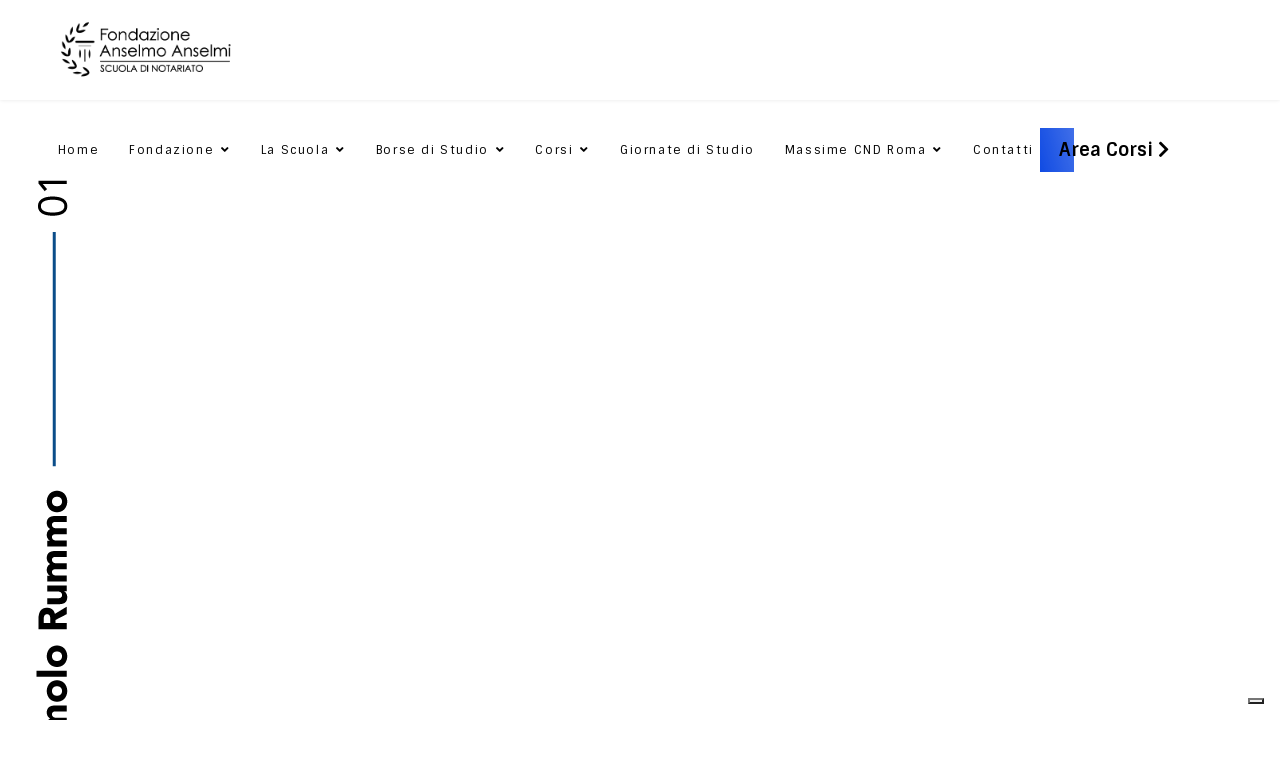

--- FILE ---
content_type: text/html; charset=utf-8
request_url: https://fondazioneanselmoanselmi.it/notaio-romolo-rummo
body_size: 9587
content:

<!doctype html>
<html lang="it-it" dir="ltr">
	<head>
      
      
		
		<meta name="viewport" content="width=device-width, initial-scale=1, shrink-to-fit=no">
		<meta charset="utf-8">
	<meta name="generator" content="HELIX_ULTIMATE_GENERATOR_TEXT">
	<title>Notaio Romolo Rummo</title>
	<link href="/images/ImmSito/favicon.png" rel="shortcut icon" type="image/vnd.microsoft.icon">
	<link href="https://fondazioneanselmoanselmi.it/notaio-romolo-rummo" rel="canonical">
<link href="/media/vendor/joomla-custom-elements/css/joomla-alert.min.css?0.2.0" rel="stylesheet" />
	<link href="/components/com_sppagebuilder/assets/css/font-awesome-5.min.css" rel="stylesheet" />
	<link href="/components/com_sppagebuilder/assets/css/font-awesome-v4-shims.css" rel="stylesheet" />
	<link href="/components/com_sppagebuilder/assets/css/animate.min.css" rel="stylesheet" />
	<link href="/components/com_sppagebuilder/assets/css/sppagebuilder.css" rel="stylesheet" />
	<link href="/components/com_sppagebuilder/assets/css/magnific-popup.css" rel="stylesheet" />
	<link href="//fonts.googleapis.com/css?family=Sintony:100,100i,200,200i,300,300i,400,400i,500,500i,600,600i,700,700i,800,800i,900,900i&amp;subset=latin&amp;display=swap" rel="stylesheet" media="none" onload="media=&quot;all&quot;" />
	<link href="//fonts.googleapis.com/css?family=Mulish:100,100i,200,200i,300,300i,400,400i,500,500i,600,600i,700,700i,800,800i,900,900i&amp;subset=latin&amp;display=swap" rel="stylesheet" media="none" onload="media=&quot;all&quot;" />
	<link href="/templates/pitech/css/bootstrap.min.css" rel="stylesheet" />
	<link href="/plugins/system/helixultimate/assets/css/system-j4.min.css" rel="stylesheet" />
	<link href="/media/system/css/joomla-fontawesome.min.css?3b761c61c477d9f6daba1372cf4e36f3" rel="stylesheet" />
	<link href="/templates/pitech/css/template.css" rel="stylesheet" />
	<link href="/templates/pitech/css/presets/default.css" rel="stylesheet" />
	<link href="//fonts.googleapis.com/css?family=Sintony:100,100italic,200,200italic,300,300italic,400,400italic,500,500italic,600,600italic,700,700italic,800,800italic,900,900italic&amp;display=swap" rel="stylesheet" />
	<style>.sp-page-builder .page-content #section-id-1639133607543{padding:50px 0px 50px 0px;margin:0px 0px 0px 0px;box-shadow:0 0 0 0 #ffffff;}#column-id-1639133607542{box-shadow:0 0 0 0 #fff;}.sp-page-builder .page-content #section-id-1639133607544{padding:50px 0px 50px 0px;margin:0px 0px 0px 0px;box-shadow:0 0 0 0 #ffffff;}#column-id-1639133607571{box-shadow:0 0 0 0 #fff;}#sppb-addon-wrapper-1639133607572 {margin:0px 0px 30px 0px;}#sppb-addon-1639133607572 {box-shadow:0 0 0 0 #ffffff;}#column-id-1639133607573{box-shadow:0 0 0 0 #fff;}#sppb-addon-wrapper-1639133607574 {margin:0px 0px 30px 0px;}#sppb-addon-1639133607574 {box-shadow:0 0 0 0 #ffffff;}#sppb-addon-1639133607574 h2.sppb-addon-title {margin:0px 0px 30px 0px; text-transform:none; padding:0px 0px 0px 0px; }#sppb-addon-wrapper-1671024804755 {margin:0px 0px 30px 0px;}#sppb-addon-1671024804755 {box-shadow:0 0 0 0 #ffffff;}#sppb-addon-wrapper-1639133607579 {margin:0px 0px 30px 0px;}#sppb-addon-1639133607579 {box-shadow:0 0 0 0 #ffffff;}#sppb-addon-1639133607579 h2.sppb-addon-title {margin:0px 0px 30px 0px; text-transform:none; padding:0px 0px 0px 0px; }#column-id-1639133607575{box-shadow:0 0 0 0 #fff;}#sppb-addon-wrapper-1639133607576 {margin:0px 0px 30px 0px;}#sppb-addon-1639133607576 {box-shadow:0 0 0 0 #ffffff;}#column-id-1639133607577{box-shadow:0 0 0 0 #fff;}#column-id-1639133607578{box-shadow:0 0 0 0 #fff;}</style>
	<style>#sp-header {
    background: rgba(255, 255, 255); !important
}

:target {
  scroll-margin-top: 25vh;
}


.sp-megamenu-parent>li>a, .sp-megamenu-parent>li>span {
    font-size: 13px; !important
}

.sp-megamenu-parent .sp-dropdown li.sp-menu-item>a, .sp-megamenu-parent .sp-dropdown li.sp-menu-item span:not(.sp-menu-badge) {
    font-size: 13px; !important
}

.burger-icon>span {
    background-color: #000; !important
}

.view-search #sp-header {
    background-color: #fff; !important
}

.view-article #sp-header {
    background-color: #fff; !important
}


.view-article #sp-main-body {
    padding-top: 100px;
}

#sp-footer, #sp-bottom {
    background: #122036;
}

.sppb-carousel-inner>.sppb-item>a>img, .sppb-carousel-inner>.sppb-item>img, .sppb-img-responsive {
    padding-bottom: 20px;
}</style>
	<style>body{font-family: 'Sintony', sans-serif;font-size: 16px;text-decoration: none;}
</style>
	<style>h1{font-family: 'Mulish', sans-serif;font-size: 100px;color: #000000;text-decoration: none;}
@media (min-width:768px) and (max-width:991px){h1{font-size: 68px;}
}
@media (max-width:767px){h1{font-size: 35px;}
}
</style>
	<style>h2{font-family: 'Mulish', sans-serif;font-size: 70px;text-decoration: none;}
@media (min-width:768px) and (max-width:991px){h2{font-size: 48px;}
}
@media (max-width:767px){h2{font-size: 28px;}
}
</style>
	<style>h3{font-family: 'Mulish', sans-serif;font-size: 25px;text-decoration: none;}
@media (min-width:768px) and (max-width:991px){h3{font-size: 34px;}
}
@media (max-width:767px){h3{font-size: 24px;}
}
</style>
	<style>h4{font-family: 'Mulish', sans-serif;font-size: 30px;color: #000000;text-decoration: none;}
@media (min-width:768px) and (max-width:991px){h4{font-size: 24px;}
}
@media (max-width:767px){h4{font-size: 20px;}
}
</style>
	<style>h5{font-family: 'Mulish', sans-serif;font-size: 25px;color: #000000;text-decoration: none;}
@media (min-width:768px) and (max-width:991px){h5{font-size: 20px;}
}
@media (max-width:767px){h5{font-size: 18px;}
}
</style>
	<style>h6{font-family: 'Mulish', sans-serif;font-size: 20px;color: #000000;text-decoration: none;}
@media (min-width:768px) and (max-width:991px){h6{font-size: 18px;}
}
@media (max-width:767px){h6{font-size: 16px;}
}
</style>
	<style>.sp-megamenu-parent > li > a, .sp-megamenu-parent > li > span, .sp-megamenu-parent .sp-dropdown li.sp-menu-item > a{font-family: 'Sintony', sans-serif;font-size: 12px;color: #000000;text-decoration: none;}
</style>
	<style>.logo-image {height:60px;}.logo-image-phone {height:60px;}</style>
<script src="/media/vendor/jquery/js/jquery.min.js?3.6.0"></script>
	<script src="/media/legacy/js/jquery-noconflict.min.js?04499b98c0305b16b373dff09fe79d1290976288"></script>
	<script type="application/json" class="joomla-script-options new">{"csrf.token":"9f94647e9087fe6419b54ecf45dbf5e9","data":{"breakpoints":{"tablet":991,"mobile":480},"header":{"stickyOffset":"7"}},"joomla.jtext":{"ERROR":"Errore","MESSAGE":"Messaggio","NOTICE":"Avviso","WARNING":"Attenzione","JCLOSE":"Chiudi","JOK":"OK","JOPEN":"Apri"},"system.paths":{"root":"","rootFull":"https:\/\/fondazioneanselmoanselmi.it\/","base":"","baseFull":"https:\/\/fondazioneanselmoanselmi.it\/"}}</script>
	<script src="/media/system/js/core.min.js?17121a112ecec3d656efe5c5f493429c9acf2179"></script>
	<script src="/media/vendor/bootstrap/js/bootstrap-es5.min.js?5.1.3" nomodule defer></script>
	<script src="/media/system/js/showon-es5.min.js?079f76de32c3079737c332fb4dee32ddda8d493f" defer nomodule></script>
	<script src="/media/system/js/messages-es5.min.js?3cfa02e233a3320687fe9b7d1134d90c6d88e40a" nomodule defer></script>
	<script src="/media/vendor/bootstrap/js/popover.min.js?5.1.3" type="module"></script>
	<script src="/media/system/js/showon.min.js?faea9ca18e3e92a6243f66d83d5ff12f01b925bc" type="module"></script>
	<script src="/media/vendor/bootstrap/js/toast.min.js?5.1.3" type="module"></script>
	<script src="/media/vendor/bootstrap/js/tab.min.js?5.1.3" type="module"></script>
	<script src="/media/vendor/bootstrap/js/scrollspy.min.js?5.1.3" type="module"></script>
	<script src="/media/vendor/bootstrap/js/dropdown.min.js?5.1.3" type="module"></script>
	<script src="/media/vendor/bootstrap/js/offcanvas.min.js?5.1.3" type="module"></script>
	<script src="/media/vendor/bootstrap/js/modal.min.js?5.1.3" type="module"></script>
	<script src="/media/vendor/bootstrap/js/collapse.min.js?5.1.3" type="module"></script>
	<script src="/media/vendor/bootstrap/js/carousel.min.js?5.1.3" type="module"></script>
	<script src="/media/vendor/bootstrap/js/button.min.js?5.1.3" type="module"></script>
	<script src="/media/vendor/bootstrap/js/alert.min.js?5.1.3" type="module"></script>
	<script src="/media/system/js/messages.min.js?7425e8d1cb9e4f061d5e30271d6d99b085344117" type="module"></script>
	<script src="/components/com_sppagebuilder/assets/js/jquery.parallax.js?4049a7f8a0753d253931e43d3f0d73f4"></script>
	<script src="/components/com_sppagebuilder/assets/js/sppagebuilder.js?4049a7f8a0753d253931e43d3f0d73f4" defer></script>
	<script src="/components/com_sppagebuilder/assets/js/jquery.magnific-popup.min.js"></script>
	<script src="/templates/pitech/js/main.js"></script>
	<script>;(function ($) {
	$.ajaxSetup({
		headers: {
			'X-CSRF-Token': Joomla.getOptions('csrf.token')
		}
	});
})(jQuery);</script>
	<script>template="pitech";</script>
	<meta property="og:title" content="Notaio Romolo Rummo" />
	<meta property="og:type" content="website" />
	<meta property="og:url" content="https://fondazioneanselmoanselmi.it/notaio-romolo-rummo" />
	<meta property="fb:app_id" content="487658469781637" />
	<meta property="og:site_name" content="Fondazione Anselmo Anselmi" />
	<meta name="twitter:card" content="summary" />
	<meta name="twitter:site" content="Fondazione Anselmo Anselmi" />
<meta name="apple-itunes-app" content="app-id=1614450977">
<link rel="manifest" href="https://www.fondazioneanselmoanselmi.it/manifest.json">

<!-- Global site tag (gtag.js) - Google Analytics -->
<script async src="https://www.googletagmanager.com/gtag/js?id=G-KR2F1H6EV8"></script>
<script>
  window.dataLayer = window.dataLayer || [];
  function gtag(){dataLayer.push(arguments);}
  gtag('js', new Date());

  gtag('config', 'G-KR2F1H6EV8');
</script>

<script src="https://apps.elfsight.com/p/platform.js" defer></script>
<div class="elfsight-app-3c6c0c7f-3058-4c5f-be72-4d5f6fe336be"></div>
	</head>
	<body class="site helix-ultimate hu com_sppagebuilder com-sppagebuilder view-page layout-default task-none itemid-385 it-it ltr sticky-header layout-fluid offcanvas-init offcanvs-position-left">

					<!-- Global site tag (gtag.js) - Google Analytics -->
<script async src="https://www.googletagmanager.com/gtag/js?id=G-KR2F1H6EV8"></script>
<script>
  window.dataLayer = window.dataLayer || [];
  function gtag(){dataLayer.push(arguments);}
  gtag('js', new Date());

  gtag('config', 'G-KR2F1H6EV8');
</script>

<script type="text/javascript">
var _iub = _iub || [];
_iub.csConfiguration = {"invalidateConsentWithoutLog":true,"consentOnContinuedBrowsing":false,"whitelabel":false,"lang":"it","floatingPreferencesButtonDisplay":"bottom-right","siteId":2473965,"perPurposeConsent":true,"enableTcf":true,"googleAdditionalConsentMode":true,"cookiePolicyId":17016079,"cookiePolicyUrl":"https://fondazioneanselmoanselmi.it/cookie-policy", "banner":{ "acceptButtonDisplay":true,"customizeButtonDisplay":true,"explicitWithdrawal":true,"position":"float-top-center","acceptButtonColor":"#0073CE","acceptButtonCaptionColor":"white","customizeButtonColor":"#DADADA","customizeButtonCaptionColor":"#4D4D4D","rejectButtonColor":"#0073CE","rejectButtonCaptionColor":"white","textColor":"black","backgroundColor":"white","rejectButtonDisplay":true,"closeButtonDisplay":false,"listPurposes":true }};
</script>
<script type="text/javascript" src="//cdn.iubenda.com/cs/tcf/stub-v2.js"></script>
<script type="text/javascript" src="//cdn.iubenda.com/cs/iubenda_cs.js" charset="UTF-8" async></script>
		
		
		<div class="body-wrapper">
			<div class="body-innerwrapper">
				
	<div class="sticky-header-placeholder"></div>
<header id="sp-header" class="full-header full-header-center">
	<div class="container-fluid">
		<div class="container-inner">
			<div class="row align-items-center">
				<!-- Logo -->
				<div id="sp-logo" class="col-auto">
					<div class="sp-column">
													
							<a id="offcanvas-toggler" aria-label="Menu" class="offcanvas-toggler-left d-flex d-lg-none" href="#" aria-hidden="true" title="Menu"><div class="burger-icon"><span></span><span></span><span></span></div></a><div class="logo"><a href="/">
				<img class='logo-image '
					srcset='https://fondazioneanselmoanselmi.it/images/logo-fondazione.png 1x, '
					src='https://fondazioneanselmoanselmi.it/images/logo-fondazione.png'
					alt='Fondazione Anselmo Anselmi'
				/>
				</a></div>											</div>
				</div>

				<!-- Menu -->
				<div id="sp-menu" class="menu-with-social menu-center col-auto flex-auto">
					<div class="sp-column d-flex justify-content-between align-items-center">
						<div class="menu-with-offcanvas d-flex justify-content-between align-items-center flex-auto">
							<nav class="sp-megamenu-wrapper d-flex" role="HELIX_ULTIMATE_AIRA_NAVIGATION"><ul class="sp-megamenu-parent menu-animation-fade-up d-none d-lg-block"><li class="sp-menu-item"><a   href="/"  >Home</a></li><li class="sp-menu-item sp-has-child"><span  class=" sp-menu-heading"  >Fondazione</span><div class="sp-dropdown sp-dropdown-main sp-menu-right" style="width: 240px;"><div class="sp-dropdown-inner"><ul class="sp-dropdown-items"><li class="sp-menu-item"><a   href="/fondazione/lo-statuto"  >Lo statuto</a></li><li class="sp-menu-item"><a   href="/fondazione/lorganigramma"  >L'organigramma</a></li><li class="sp-menu-item"><a  rel="noopener noreferrer" href="https://consiglioroma.it/" target="_blank"  >Soggetto promotore e fondatore</a></li></ul></div></div></li><li class="sp-menu-item sp-has-child"><a   href="/scuola"  >La Scuola</a><div class="sp-dropdown sp-dropdown-main sp-menu-right" style="width: 240px;"><div class="sp-dropdown-inner"><ul class="sp-dropdown-items"><li class="sp-menu-item"><a   href="/scuola/lordinamento-didattico"  >L'ordinamento didattico</a></li><li class="sp-menu-item"><a   href="/scuola/docenti-lxxvi-corso-ordinario"  >Docenti della scuola</a></li><li class="sp-menu-item"><a   href="/scuola/docenti-corso-pratico-avanzato"  >Docenti: Corso pratico avanzato </a></li><li class="sp-menu-item"><a   href="/scuola/docenti-corsi-per-notai"  >Docenti: Corsi per notai</a></li><li class="sp-menu-item"><a   href="/scuola/la-sede"  >La sede</a></li><li class="sp-menu-item"><a   href="/scuola/il-notaio-anselmo-anselmi"  >Il Notaio Anselmo Anselmi</a></li><li class="sp-menu-item"><a   href="/scuola/foto-gallery"  >Foto gallery</a></li></ul></div></div></li><li class="sp-menu-item sp-has-child"><span  class=" sp-menu-heading"  >Borse di Studio</span><div class="sp-dropdown sp-dropdown-main sp-menu-right" style="width: 240px;"><div class="sp-dropdown-inner"><ul class="sp-dropdown-items"><li class="sp-menu-item"><a   href="/borse-di-studio/anselmo-anselmi"  >Anselmo Anselmi</a></li><li class="sp-menu-item"><a   href="/borse-di-studio/dorazi-flavoni"  >D'orazi Flavoni</a></li><li class="sp-menu-item"><a   href="/borse-di-studio/enrico-castellini"  >Enrico Castellini</a></li></ul></div></div></li><li class="sp-menu-item sp-has-child"><span  class=" sp-menu-heading"  >Corsi</span><div class="sp-dropdown sp-dropdown-main sp-menu-right" style="width: 240px;"><div class="sp-dropdown-inner"><ul class="sp-dropdown-items"><li class="sp-menu-item"><a   href="/corsi/corsi-per-notai"  >Per Notai</a></li><li class="sp-menu-item"><a   href="/corsi/corsi-per-praticanti-notai"  >Per Praticanti Notai</a></li><li class="sp-menu-item"><a   href="/corsi/rassegna-di-informazione-tributaria"  >Rassegna di informazione tributaria</a></li></ul></div></div></li><li class="sp-menu-item"><a   href="/giornate-di-studio"  >Giornate di Studio</a></li><li class="sp-menu-item sp-has-child"><a   href="/cnd-roma"  >Massime CND Roma</a><div class="sp-dropdown sp-dropdown-main sp-menu-right" style="width: 240px;"><div class="sp-dropdown-inner"><ul class="sp-dropdown-items"><li class="sp-menu-item"><a   href="/cnd-roma/massime"  >Massime di diritto societario a cura della fondazione</a></li></ul></div></div></li><li class="sp-menu-item"><a   href="/contatti"  >Contatti</a></li></ul></nav>							<div class="sp-module "><div class="sp-module-content"><div class="mod-sppagebuilder  sp-page-builder" data-module_id="100">
	<div class="page-content">
		<div id="section-id-1629194607300" class="sppb-section" ><div class="sppb-container-inner"><div class="sppb-row"><div class="sppb-col-md-12" id="column-wrap-id-1629194607299"><div id="column-id-1629194607299" class="sppb-column" ><div class="sppb-column-addons"><div id="sppb-addon-wrapper-1629194607303" class="sppb-addon-wrapper"><div id="sppb-addon-1629194607303" class="clearfix "     ><div class="sppb-addon sppb-addon-button-group sppb-text-center"><div class="sppb-addon-content"><a rel="noopener noreferrer" target="_blank" href="https://elearning.fondazioneanselmoanselmi.it/login" id="btn-1629194607303" class="sppb-btn  sppb-btn-primary sppb-btn-square sppb-btn-flat">Area Corsi <i class="fas fa-chevron-right" aria-hidden="true"></i></a></div></div><style type="text/css">#sppb-addon-wrapper-1629194607303 {
margin:0px 0px 0px 0px;}
#sppb-addon-1629194607303 {
	color: #000000;
	box-shadow: 0px 0px 0px 0px #000000;
}
#sppb-addon-1629194607303 {
}
#sppb-addon-1629194607303.sppb-element-loaded {
}
#sppb-addon-1629194607303 a {
	color: #000000;
}
@media (min-width: 768px) and (max-width: 991px) {#sppb-addon-1629194607303 {}#sppb-addon-wrapper-1629194607303 {margin-top: 0px;margin-right: 0px;margin-bottom: 0px;margin-left: 0px;}}@media (max-width: 767px) {#sppb-addon-1629194607303 {}#sppb-addon-wrapper-1629194607303 {margin-top: 0px;margin-right: 0px;margin-bottom: 0px;margin-left: 0px;}}#sppb-addon-1629194607303 .sppb-btn-link{margin-left:26px;}@media (max-width:767px){#sppb-addon-1629194607303 .sppb-btn-link{margin-left:15px;}}</style><style type="text/css"></style></div></div></div></div></div></div></div></div><style type="text/css">.sp-page-builder .page-content #section-id-1639127479233{padding:50px 0px 50px 0px;margin:0px 0px 0px 0px;box-shadow:0 0 0 0 #ffffff;}#column-id-1639127479232{box-shadow:0 0 0 0 #fff;}.sp-page-builder .page-content #section-id-1639127479238{box-shadow:0px 0px 0px 0px #fff;}#section-id-1639127479238 > .sppb-container-inner > .sppb-row {margin-left:-15px; margin-right:-15px;}#section-id-1639127479238 > .sppb-container-inner > .sppb-row > div {padding-left:15px; padding-right:15px;}@media (max-width:991.98px) {#section-id-1639127479238 > .sppb-container-inner > .sppb-row {margin-left:-15px; margin-right:-15px;}#section-id-1639127479238 > .sppb-container-inner > .sppb-row > div {padding-left:15px; padding-right:15px;}}@media (max-width:767.98px) {#section-id-1639127479238 > .sppb-container-inner > .sppb-row {margin-left:-15px; margin-right:-15px;}#section-id-1639127479238 > .sppb-container-inner > .sppb-row > div {padding-left:15px; padding-right:15px;}}#column-id-1639127479234{box-shadow:0 0 0 0 #fff;}.sp-page-builder .page-content #section-id-1649062398587{padding-top:1px;padding-right:0px;padding-bottom:1px;padding-left:0px;margin-top:0px;margin-right:0px;margin-bottom:0px;margin-left:0px;box-shadow:0 0 0 0 #ffffff;}#section-id-1649062398587 > .sppb-container-inner > .sppb-row {margin-left:-2.5px; margin-right:-2.5px;}#section-id-1649062398587 > .sppb-container-inner > .sppb-row > div {padding-left:2.5px; padding-right:2.5px;}#column-id-1649062398588{box-shadow:0 0 0 0 #fff;}#column-id-1649062398593{box-shadow:0 0 0 0 #fff;}#column-id-1649062398595{box-shadow:0 0 0 0 #fff;}#column-id-1639127479235{box-shadow:0 0 0 0 #fff;}#column-id-1639127479236{box-shadow:0 0 0 0 #fff;}#column-id-1639127479237{box-shadow:0 0 0 0 #fff;}.sp-page-builder .page-content #section-id-1639153063391{padding-top:0px;padding-right:0px;padding-bottom:0px;padding-left:0px;margin-top:0px;margin-right:0px;margin-bottom:0px;margin-left:0px;box-shadow:0 0 0 0 #ffffff;}#section-id-1639153063391 > .sppb-container-inner > .sppb-row {margin-left:-2.5px; margin-right:-2.5px;}#section-id-1639153063391 > .sppb-container-inner > .sppb-row > div {padding-left:2.5px; padding-right:2.5px;}#column-id-1639153063392{box-shadow:0 0 0 0 #fff;}#column-id-1649062398612{box-shadow:0 0 0 0 #fff;}.sp-page-builder .page-content #section-id-1629194607300{padding-top:0px;padding-right:0px;padding-bottom:0px;padding-left:0px;margin-top:0px;margin-right:0px;margin-bottom:0px;margin-left:0px;box-shadow:0 0 0 0 #ffffff;}#column-id-1629194607299{box-shadow:0 0 0 0 #fff;}</style>	</div>
</div>
</div></div>
						</div>

						<!-- Related Modules -->
						<div class="d-none d-lg-flex header-modules align-items-center">
								
													</div>

						<!-- Social icons -->
						<div class="social-wrap no-border d-flex align-items-center">
													</div>

						<!-- if offcanvas position right -->
											</div>
				</div>

			</div>
		</div>
	</div>
</header>				
<section id="sp-section-1" >

				
	
<div class="row">
	<div id="sp-title" class="col-lg-12 "><div class="sp-column "></div></div></div>
				
</section>
<section id="sp-main-body" >

				
	
<div class="row">
	
<main id="sp-component" class="col-lg-12 ">
	<div class="sp-column ">
		<div id="system-message-container" aria-live="polite">
	</div>


		
		
<div id="sp-page-builder" class="sp-page-builder  page-175">

	
	<div class="page-content">
				<section id="section-id-1639133607543" class="sppb-section" ><div class="sppb-row-container"><div class="sppb-row"><div class="sppb-col-md-12" id="column-wrap-id-1639133607542"><div id="column-id-1639133607542" class="sppb-column" ><div class="sppb-column-addons"></div></div></div></div></div></section><section id="section-id-1639133607544" class="sppb-section" ><div class="sppb-row-container"><div class="sppb-row"><div class="sppb-col-md-1" id="column-wrap-id-1639133607571"><div id="column-id-1639133607571" class="sppb-column" ><div class="sppb-column-addons"><div id="sppb-addon-wrapper-1639133607572" class="sppb-addon-wrapper"><div id="sppb-addon-1639133607572" class="sppb-hidden-sm sppb-hidden-xs clearfix "     ><div class="sppb-addon sppb-addon-single-image sppb-text-center "><div class="sppb-addon-content"><div class="sppb-addon-single-image-container"><img class="sppb-img-responsive" src="/images/2021/12/10/banner-notaio-romolo-rummo.png"  alt="Image" title="" width="102" height="814" /></div></div></div></div></div></div></div></div><div class="sppb-col-md-6" id="column-wrap-id-1639133607573"><div id="column-id-1639133607573" class="sppb-column" ><div class="sppb-column-addons"><div id="sppb-addon-wrapper-1639133607574" class="sppb-addon-wrapper"><div id="sppb-addon-1639133607574" class="clearfix "     ><div class="sppb-addon sppb-addon-header sppb-text-center"><h2 class="sppb-addon-title"><h3 data-pf-type="Heading" class="sc-pjTqr kqDkLo pf-782426f8-856c9ddd" style="font-weight: 700; font-size: 55px; font-family: Sintony; color: rgb(18, 32, 54); word-break: break-word; text-align: left; text-transform: uppercase; padding-bottom: 30px;"><span data-pf-type="Text" class="sc-qPwwY aevsi pf-782426f8-98773eb7" style="display: inline-block; vertical-align: baseline; word-break: break-word; font-weight: inherit; text-decoration: inherit;">NOTAIO<br>Romolo<br></span>&nbsp;rummo</h3><h3 data-pf-type="Heading" class="sc-pjTqr kqDkLo pf-bd5823b4-a765338d" style="font-weight: 700; font-size: 30px; font-family: Sintony; color: rgb(18, 32, 54); word-break: break-word; text-align: left; text-transform: uppercase; padding-bottom: 30px;"><span data-pf-type="Text" class="sc-qPwwY aevsi pf-bd5823b4-73824e80" style="display: inline-block; vertical-align: baseline; word-break: break-word; font-weight: inherit; text-decoration: inherit;">DOCENTE DELLA FONDAZIONE ANSELMO ANSELMI</span></h3></h2></div></div></div><div id="sppb-addon-wrapper-1671024804755" class="sppb-addon-wrapper"><div id="sppb-addon-1671024804755" class="clearfix "     ><div class="sppb-addon sppb-addon-text-block  "><div class="sppb-addon-content"><p><em>Il suddetto Docente per l’anno accademico 2022-2023 non farà lezione</em></p></div></div></div></div><div id="sppb-addon-wrapper-1639133607579" class="sppb-addon-wrapper"><div id="sppb-addon-1639133607579" class="clearfix "     ><div class="sppb-addon sppb-addon-header sppb-text-center"><h2 class="sppb-addon-title"><h3 data-pf-type="Heading" class="sc-pjTqr kqDkLo pf-782426f8-ace4d3c3" style="font-weight: 700; font-size: 22px; font-family: Sintony; color: rgb(77, 77, 77); word-break: break-word; text-align: left;"><span data-pf-type="Text" class="sc-qPwwY aevsi pf-782426f8-403743d3" style="display: inline-block; vertical-align: baseline; word-break: break-word; font-weight: inherit; text-decoration: inherit;">INDIRIZZO:&nbsp;<br></span></h3><p data-pf-type="Paragraph2" class="sc-psedN kzftmY pf-782426f8-d3c35390" style="color: rgb(102, 102, 102); font-family: Sintony; font-size: 14px; text-align: left;"><span data-pf-type="Text" class="sc-qPwwY aevsi pf-782426f8-339554a2" style="display: block; vertical-align: baseline; word-break: break-word; line-height: inherit; margin-right: 0px !important;">Via Piemonte n. 117 - 00187 Roma</span></p><h3 data-pf-type="Heading" class="sc-pjTqr kqDkLo pf-782426f8-53901c59" style="font-weight: 700; font-size: 22px; font-family: Sintony; color: rgb(77, 77, 77); word-break: break-word; text-align: left;"><span data-pf-type="Text" class="sc-qPwwY aevsi pf-782426f8-f84b1771" style="display: inline-block; vertical-align: baseline; word-break: break-word; font-weight: inherit; text-decoration: inherit;">TELEFONO:<br></span></h3><p data-pf-type="Paragraph2" class="sc-psedN kzftmY pf-782426f8-1c59b9d0" style="color: rgb(102, 102, 102); font-family: Sintony; font-size: 14px; text-align: left;"><span data-pf-type="Text" class="sc-qPwwY aevsi pf-782426f8-06e7d556" style="display: block; vertical-align: baseline; word-break: break-word; line-height: inherit; margin-right: 0px !important;">0642013886<br></span></p><h3 data-pf-type="Heading" class="sc-pjTqr kqDkLo pf-782426f8-b9d00378" style="font-weight: 700; font-size: 22px; font-family: Sintony; color: rgb(77, 77, 77); word-break: break-word; text-align: left;"><span data-pf-type="Text" class="sc-qPwwY aevsi pf-782426f8-7318e803" style="display: inline-block; vertical-align: baseline; word-break: break-word; font-weight: inherit; text-decoration: inherit;">EMAIL:<br></span></h3><p data-pf-type="Paragraph2" class="sc-psedN kzftmY pf-782426f8-03782aa4" style="color: rgb(102, 102, 102); font-family: Sintony; font-size: 14px; text-align: left;"><span data-pf-type="Text" class="sc-qPwwY aevsi pf-782426f8-bfa638a8" style="display: block; vertical-align: baseline; word-break: break-word; line-height: inherit; margin-right: 0px !important;"><span id="cloak2315ec29ee369b07448d2506ef5dd82f"><a href="mailto:rrummo@notariato.it" style="color: rgb(18, 32, 54); background-color: transparent; transition: all 0.3s ease-in-out 0s;">rrummo@notariato.it</a></span><br></span></p><h3 data-pf-type="Heading" class="sc-pjTqr kqDkLo pf-782426f8-2aa4226d" style="font-weight: 700; font-size: 28px; font-family: Sintony; color: rgb(26, 26, 26); word-break: break-word; text-transform: uppercase; border-style: solid; border-width: 0px 0px 3px; border-color: rgb(11, 77, 137); text-align: left;"><span data-pf-type="Text" class="sc-qPwwY aevsi pf-782426f8-2cd76f9c" style="display: inline-block; vertical-align: baseline; word-break: break-word; font-weight: inherit; text-decoration: inherit;">I CORSI<br></span></h3><ul data-pf-type="List" class="sc-pbvYO hMYTdE pf-782426f8-ce6bbf6b" style="margin-right: 0px; margin-bottom: 0px; margin-left: 0px; padding: 10px; list-style-position: inside; text-transform: uppercase; line-height: 38px; color: rgb(102, 102, 102); font-family: Sintony; font-size: 14px; text-align: left; --text-indent:0; --line-spacing:10px;"><li data-pf-type="List.Item" class="sc-oTzgz nnuJi pf-782426f8-226d4fd2" style="padding: 5px 0px; position: relative; list-style: inherit; margin: 0px;"><span data-pf-type="Text" class="sc-qPwwY aevsi pf-782426f8-23018219" style="display: inline; vertical-align: baseline; word-break: break-word;">PERSONE E FAMIGLIA – ENTI COLLETTIVI E FONDAZIONI</span></li><li data-pf-type="List.Item" class="sc-oTzgz nnuJi pf-782426f8-226d4fd2" style="padding: 5px 0px; position: relative; list-style: inherit; margin: 0px;"><span data-pf-type="Text" class="sc-qPwwY aevsi pf-782426f8-23018219" style="display: inline; vertical-align: baseline; word-break: break-word;">OBBLIGAZIONI E NEGOZIO GIURIDICO</span></li></ul></h2></div></div></div></div></div></div><div class="sppb-col-md-5" id="column-wrap-id-1639133607575"><div id="column-id-1639133607575" class="sppb-column" ><div class="sppb-column-addons"><div id="sppb-addon-wrapper-1639133607576" class="sppb-addon-wrapper"><div id="sppb-addon-1639133607576" class="clearfix "     ><div class="sppb-addon sppb-addon-single-image sppb-text-center "><div class="sppb-addon-content"><div class="sppb-addon-single-image-container"><img class="sppb-img-responsive" src="/images/2022/03/04/notaio-romolo-rummo.png"  alt="Image" title="" width="416" height="416" /></div></div></div></div></div></div></div></div><div class="sppb-col-md-9" id="column-wrap-id-1639133607577"><div id="column-id-1639133607577" class="sppb-column" ><div class="sppb-column-addons"></div></div></div><div class="sppb-col-md-3" id="column-wrap-id-1639133607578"><div id="column-id-1639133607578" class="sppb-column" ><div class="sppb-column-addons"></div></div></div></div></div></section>
			</div>
</div>



			</div>
</main>
</div>
				
</section>
<footer id="sp-footer" >

						<div class="container">
				<div class="container-inner">
			
	
<div class="row">
	<div id="sp-footer1" class="col-lg-12 col-xl-12 "><div class="sp-column "><div class="sp-module "><div class="sp-module-content"><div class="mod-sppagebuilder  sp-page-builder" data-module_id="165">
	<div class="page-content">
		<div id="section-id-1639127479233" class="sppb-section" ><div class="sppb-container-inner"><div class="sppb-row"><div class="sppb-col-md-12" id="column-wrap-id-1639127479232"><div id="column-id-1639127479232" class="sppb-column" ><div class="sppb-column-addons"></div></div></div></div></div></div><div id="section-id-1639127479238" class="sppb-section" ><div class="sppb-container-inner"><div class="sppb-row"><div class="sppb-col-md-3" id="column-wrap-id-1639127479234"><div id="column-id-1639127479234" class="sppb-column" ><div class="sppb-column-addons"><div id="sppb-addon-wrapper-1639127549703" class="sppb-addon-wrapper"><div id="sppb-addon-1639127549703" class="clearfix "     ><div class="sppb-addon sppb-addon-single-image sppb-text-center "><div class="sppb-addon-content"><div class="sppb-addon-single-image-container"><img class="sppb-img-responsive" src="/images/2021/12/10/logo-bianco.png"  alt="Scuola notarile Anselmo Anselmi " title="" width="348" height="111" /></div></div></div><style type="text/css">#sppb-addon-wrapper-1639127549703 {
margin:0px 0px 30px 0px;}
#sppb-addon-1639127549703 {
	box-shadow: 0 0 0 0 #ffffff;
}
#sppb-addon-1639127549703 {
}
#sppb-addon-1639127549703.sppb-element-loaded {
}
@media (min-width: 768px) and (max-width: 991px) {#sppb-addon-1639127549703 {}}@media (max-width: 767px) {#sppb-addon-1639127549703 {}}</style><style type="text/css">#sppb-addon-1639127549703 img{}@media (min-width: 768px) and (max-width: 991px) {#sppb-addon-1639127549703 img{}}@media (max-width: 767px) {#sppb-addon-1639127549703 img{}}</style></div></div><div id="sppb-addon-wrapper-1639127598348" class="sppb-addon-wrapper"><div id="sppb-addon-1639127598348" class="clearfix "     ><div class="sppb-addon sppb-addon-text-block sppb-text-center "><div class="sppb-addon-content"><p>La Scuola è una Istituzione volta all’insegnamento delle materie la cui conoscenza è richiesta per il superamento del concorso Notarile.</p></div></div><style type="text/css">#sppb-addon-wrapper-1639127598348 {
margin:0px 0px 30px 0px;}
#sppb-addon-1639127598348 {
	box-shadow: 0 0 0 0 #ffffff;
}
#sppb-addon-1639127598348 {
}
#sppb-addon-1639127598348.sppb-element-loaded {
}
@media (min-width: 768px) and (max-width: 991px) {#sppb-addon-1639127598348 {}}@media (max-width: 767px) {#sppb-addon-1639127598348 {}}</style><style type="text/css">@media (min-width: 768px) and (max-width: 991px) {}@media (max-width: 767px) {}</style></div></div><div id="section-id-1649062398587" class="sppb-section" ><div class="sppb-container-inner"><div class="sppb-row"><div class="sppb-col-md-3 sppb-col-xs-3" id="column-wrap-id-1649062398588"><div id="column-id-1649062398588" class="sppb-column" ><div class="sppb-column-addons"></div></div></div><div class="sppb-col-md-2 sppb-col-sm-4 sppb-col-xs-2" id="column-wrap-id-1649062398589"><div id="column-id-1649062398589" class="sppb-column" ><div class="sppb-column-addons"><div id="sppb-addon-wrapper-1649062398590" class="sppb-addon-wrapper"><div id="sppb-addon-1649062398590" class="clearfix "     ><div class="sppb-addon sppb-addon-single-image sppb-text-center "><div class="sppb-addon-content"><div class="sppb-addon-single-image-container"><a rel="noopener noreferrer" target="_blank" href="https://www.facebook.com/fondazioneanselmoanselmi"><img class="sppb-img-responsive" src="/images/2021/12/10/icona-fb.png"  alt="Scuola notarile Anselmo Anselmi facebook" title="" width="48" height="48" /></a></div></div></div><style type="text/css">#sppb-addon-wrapper-1649062398590 {
margin:0px 0px 30px 0px;}
#sppb-addon-1649062398590 {
	box-shadow: 0 0 0 0 #ffffff;
}
#sppb-addon-1649062398590 {
}
#sppb-addon-1649062398590.sppb-element-loaded {
}
@media (min-width: 768px) and (max-width: 991px) {#sppb-addon-1649062398590 {}}@media (max-width: 767px) {#sppb-addon-1649062398590 {}}</style><style type="text/css">#sppb-addon-1649062398590 img{width:30px;max-width:30px;}@media (min-width: 768px) and (max-width: 991px) {#sppb-addon-1649062398590 img{}}@media (max-width: 767px) {#sppb-addon-1649062398590 img{}}</style></div></div></div></div></div><div class="sppb-col-md-2 sppb-col-sm-4 sppb-col-xs-2" id="column-wrap-id-1649062398591"><div id="column-id-1649062398591" class="sppb-column" ><div class="sppb-column-addons"><div id="sppb-addon-wrapper-1649062398592" class="sppb-addon-wrapper"><div id="sppb-addon-1649062398592" class="clearfix "     ><div class="sppb-addon sppb-addon-single-image sppb-text-center "><div class="sppb-addon-content"><div class="sppb-addon-single-image-container"><a rel="noopener noreferrer" target="_blank" href="https://www.instagram.com/fondazioneanselmoanselmi"><img class="sppb-img-responsive" src="/images/2021/12/10/icona-instagram.png"  alt="Scuola notarile Anselmo Anselmi instagram" title="" width="48" height="48" /></a></div></div></div><style type="text/css">#sppb-addon-wrapper-1649062398592 {
margin:0px 0px 30px 0px;}
#sppb-addon-1649062398592 {
	box-shadow: 0 0 0 0 #ffffff;
}
#sppb-addon-1649062398592 {
}
#sppb-addon-1649062398592.sppb-element-loaded {
}
@media (min-width: 768px) and (max-width: 991px) {#sppb-addon-1649062398592 {}}@media (max-width: 767px) {#sppb-addon-1649062398592 {}}</style><style type="text/css">#sppb-addon-1649062398592 img{width:30px;max-width:30px;}@media (min-width: 768px) and (max-width: 991px) {#sppb-addon-1649062398592 img{}}@media (max-width: 767px) {#sppb-addon-1649062398592 img{}}</style></div></div></div></div></div><div class="sppb-col-md-2 sppb-col-xs-2" id="column-wrap-id-1649062398593"><div id="column-id-1649062398593" class="sppb-column" ><div class="sppb-column-addons"><div id="sppb-addon-wrapper-1649062398594" class="sppb-addon-wrapper"><div id="sppb-addon-1649062398594" class="clearfix "     ><div class="sppb-addon sppb-addon-single-image sppb-text-center "><div class="sppb-addon-content"><div class="sppb-addon-single-image-container"><a rel="noopener noreferrer" target="_blank" href="https://www.linkedin.com/company/fondazione-anselmo-anselmi/"><img class="sppb-img-responsive" src="/images/2021/12/10/icona-linkedin.png"  alt="Scuola notarile Anselmo Anselmi linkedin" title="" width="48" height="48" /></a></div></div></div><style type="text/css">#sppb-addon-wrapper-1649062398594 {
margin:0px 0px 30px 0px;}
#sppb-addon-1649062398594 {
	box-shadow: 0 0 0 0 #ffffff;
}
#sppb-addon-1649062398594 {
}
#sppb-addon-1649062398594.sppb-element-loaded {
}
@media (min-width: 768px) and (max-width: 991px) {#sppb-addon-1649062398594 {}}@media (max-width: 767px) {#sppb-addon-1649062398594 {}}</style><style type="text/css">#sppb-addon-1649062398594 img{width:30px;max-width:30px;}@media (min-width: 768px) and (max-width: 991px) {#sppb-addon-1649062398594 img{}}@media (max-width: 767px) {#sppb-addon-1649062398594 img{}}</style></div></div></div></div></div><div class="sppb-col-md-3 sppb-col-xs-3" id="column-wrap-id-1649062398595"><div id="column-id-1649062398595" class="sppb-column" ><div class="sppb-column-addons"></div></div></div></div></div></div><style type="text/css">.sp-page-builder .page-content #section-id-1639127479233{padding:50px 0px 50px 0px;margin:0px 0px 0px 0px;box-shadow:0 0 0 0 #ffffff;}#column-id-1639127479232{box-shadow:0 0 0 0 #fff;}.sp-page-builder .page-content #section-id-1639127479238{box-shadow:0px 0px 0px 0px #fff;}#section-id-1639127479238 > .sppb-container-inner > .sppb-row {margin-left:-15px; margin-right:-15px;}#section-id-1639127479238 > .sppb-container-inner > .sppb-row > div {padding-left:15px; padding-right:15px;}@media (max-width:991.98px) {#section-id-1639127479238 > .sppb-container-inner > .sppb-row {margin-left:-15px; margin-right:-15px;}#section-id-1639127479238 > .sppb-container-inner > .sppb-row > div {padding-left:15px; padding-right:15px;}}@media (max-width:767.98px) {#section-id-1639127479238 > .sppb-container-inner > .sppb-row {margin-left:-15px; margin-right:-15px;}#section-id-1639127479238 > .sppb-container-inner > .sppb-row > div {padding-left:15px; padding-right:15px;}}#column-id-1639127479234{box-shadow:0 0 0 0 #fff;}.sp-page-builder .page-content #section-id-1649062398587{padding-top:1px;padding-right:0px;padding-bottom:1px;padding-left:0px;margin-top:0px;margin-right:0px;margin-bottom:0px;margin-left:0px;box-shadow:0 0 0 0 #ffffff;}#section-id-1649062398587 > .sppb-container-inner > .sppb-row {margin-left:-2.5px; margin-right:-2.5px;}#section-id-1649062398587 > .sppb-container-inner > .sppb-row > div {padding-left:2.5px; padding-right:2.5px;}#column-id-1649062398588{box-shadow:0 0 0 0 #fff;}#column-id-1649062398593{box-shadow:0 0 0 0 #fff;}#column-id-1649062398595{box-shadow:0 0 0 0 #fff;}</style></div></div></div><div class="sppb-col-md-3" id="column-wrap-id-1639127479235"><div id="column-id-1639127479235" class="sppb-column" ><div class="sppb-column-addons"><div id="sppb-addon-wrapper-1649062398617" class="sppb-addon-wrapper"><div id="sppb-addon-1649062398617" class="clearfix "     ><div class="sppb-addon sppb-addon-header sppb-text-center"><h2 class="sppb-addon-title">CONTATTI</h2></div><style type="text/css">#sppb-addon-wrapper-1649062398617 {
margin:0px 0px 30px 0px;}
#sppb-addon-1649062398617 {
	box-shadow: 0 0 0 0 #ffffff;
}
#sppb-addon-1649062398617 {
}
#sppb-addon-1649062398617.sppb-element-loaded {
}
#sppb-addon-1649062398617 .sppb-addon-title {
font-size:25px;font-weight: 600;}
@media (min-width: 768px) and (max-width: 991px) {#sppb-addon-1649062398617 {}}@media (max-width: 767px) {#sppb-addon-1649062398617 {}}#sppb-addon-1649062398617 .sppb-addon-title { font-family: "Sintony"; }
</style><style type="text/css">#sppb-addon-1649062398617 h2.sppb-addon-title {margin: 0px 0px 30px 0px; text-transform: none; padding: 0px 0px 0px 0px; }</style></div></div><div id="sppb-addon-wrapper-1639127633809" class="sppb-addon-wrapper"><div id="sppb-addon-1639127633809" class="clearfix "     ><div class="sppb-addon sppb-addon-text-block sppb-text-center "><div class="sppb-addon-content"><strong>Ufficio segreteria:</strong><br />Via Flaminia, 122 - 00196 ROMA<br /><strong>Tel</strong>. +39 063219506<br /><strong>Cel </strong>+39 366/2192483<br /><strong>email:</strong><span id="cloak5c5b731d5419864a74d85628eeb4666e"><br /><a href="mailto:scuolaanselmiroma@notariato.it">scuolaanselmiroma@notariato.it</a></span></div></div><style type="text/css">#sppb-addon-wrapper-1639127633809 {
margin:0px 0px 30px 0px;}
#sppb-addon-1639127633809 {
	box-shadow: 0 0 0 0 #ffffff;
}
#sppb-addon-1639127633809 {
}
#sppb-addon-1639127633809.sppb-element-loaded {
}
@media (min-width: 768px) and (max-width: 991px) {#sppb-addon-1639127633809 {}}@media (max-width: 767px) {#sppb-addon-1639127633809 {}}</style><style type="text/css">@media (min-width: 768px) and (max-width: 991px) {}@media (max-width: 767px) {}</style></div></div></div></div></div><div class="sppb-col-md-3" id="column-wrap-id-1639127479236"><div id="column-id-1639127479236" class="sppb-column" ><div class="sppb-column-addons"><div id="sppb-addon-wrapper-1639128128049" class="sppb-addon-wrapper"><div id="sppb-addon-1639128128049" class="clearfix "     ><div class="sppb-addon sppb-addon-header sppb-text-center"><h2 class="sppb-addon-title">COPYRIGHT</h2></div><style type="text/css">#sppb-addon-wrapper-1639128128049 {
margin:0px 0px 30px 0px;}
#sppb-addon-1639128128049 {
	box-shadow: 0 0 0 0 #ffffff;
}
#sppb-addon-1639128128049 {
}
#sppb-addon-1639128128049.sppb-element-loaded {
}
#sppb-addon-1639128128049 .sppb-addon-title {
font-size:25px;font-weight: 600;}
@media (min-width: 768px) and (max-width: 991px) {#sppb-addon-1639128128049 {}}@media (max-width: 767px) {#sppb-addon-1639128128049 {}}#sppb-addon-1639128128049 .sppb-addon-title { font-family: "Sintony"; }
</style><style type="text/css">#sppb-addon-1639128128049 h2.sppb-addon-title {margin: 0px 0px 30px 0px; text-transform: none; padding: 0px 0px 0px 0px; }</style></div></div><div id="sppb-addon-wrapper-1639127683117" class="sppb-addon-wrapper"><div id="sppb-addon-1639127683117" class="clearfix "     ><div class="sppb-addon sppb-addon-text-block sppb-text-center "><div class="sppb-addon-content">Copyright © 2021 fondazioneanselmoanselmi.it<br />Tutti i diritti riservati<br />C.F. 97723590580<br /><a href="/privacy-policy">Privacy Policy</a> | <a href="/cookie-policy">Cookie Policy</a></div></div><style type="text/css">#sppb-addon-wrapper-1639127683117 {
margin:0px 0px 30px 0px;}
#sppb-addon-1639127683117 {
	box-shadow: 0 0 0 0 #ffffff;
}
#sppb-addon-1639127683117 {
}
#sppb-addon-1639127683117.sppb-element-loaded {
}
@media (min-width: 768px) and (max-width: 991px) {#sppb-addon-1639127683117 {}}@media (max-width: 767px) {#sppb-addon-1639127683117 {}}</style><style type="text/css">@media (min-width: 768px) and (max-width: 991px) {}@media (max-width: 767px) {}</style></div></div></div></div></div><div class="sppb-col-md-3" id="column-wrap-id-1639127479237"><div id="column-id-1639127479237" class="sppb-column" ><div class="sppb-column-addons"><div id="sppb-addon-wrapper-1639128089316" class="sppb-addon-wrapper"><div id="sppb-addon-1639128089316" class="clearfix "     ><div class="sppb-addon sppb-addon-header sppb-text-center"><h2 class="sppb-addon-title">LINK UTILI</h2></div><style type="text/css">#sppb-addon-wrapper-1639128089316 {
margin:0px 0px 30px 0px;}
#sppb-addon-1639128089316 {
	box-shadow: 0 0 0 0 #ffffff;
}
#sppb-addon-1639128089316 {
}
#sppb-addon-1639128089316.sppb-element-loaded {
}
#sppb-addon-1639128089316 .sppb-addon-title {
font-size:25px;font-weight: 600;}
@media (min-width: 768px) and (max-width: 991px) {#sppb-addon-1639128089316 {}}@media (max-width: 767px) {#sppb-addon-1639128089316 {}}#sppb-addon-1639128089316 .sppb-addon-title { font-family: "Sintony"; }
</style><style type="text/css">#sppb-addon-1639128089316 h2.sppb-addon-title {margin: 0px 0px 30px 0px; text-transform: none; padding: 0px 0px 0px 0px; }</style></div></div><div id="sppb-addon-wrapper-1639127749423" class="sppb-addon-wrapper"><div id="sppb-addon-1639127749423" class="clearfix "     ><div class="sppb-addon sppb-addon-text-block sppb-text-center "><div class="sppb-addon-content"><a href="/convenzione">Convenzione</a><br /><a href="/massime">Massime</a><br /><a href="https://elearning.fondazioneanselmoanselmi.it/login">Log-In</a><br /><a href="https://consiglioroma.it/">Consiglio Notarile di Roma</a><br /><a href="https://www.notariato.it/it/">Consiglio Nazionale del Notariato</a></div></div><style type="text/css">#sppb-addon-wrapper-1639127749423 {
margin:  30px ;}
#sppb-addon-1639127749423 {
	box-shadow: 0 0 0 0 #ffffff;
}
#sppb-addon-1639127749423 {
}
#sppb-addon-1639127749423.sppb-element-loaded {
}
@media (min-width: 768px) and (max-width: 991px) {#sppb-addon-1639127749423 {}}@media (max-width: 767px) {#sppb-addon-1639127749423 {}}</style><style type="text/css">@media (min-width: 768px) and (max-width: 991px) {}@media (max-width: 767px) {}</style></div></div><div id="sppb-addon-wrapper-1639128089319" class="sppb-addon-wrapper"><div id="sppb-addon-1639128089319" class="clearfix "     ><div class="sppb-addon sppb-addon-header sppb-text-center"><h2 class="sppb-addon-title">SCARICA L'APPLICAZIONE</h2></div><style type="text/css">#sppb-addon-wrapper-1639128089319 {
margin:0px 0px 30px 0px;}
#sppb-addon-1639128089319 {
	box-shadow: 0 0 0 0 #ffffff;
}
#sppb-addon-1639128089319 {
}
#sppb-addon-1639128089319.sppb-element-loaded {
}
#sppb-addon-1639128089319 .sppb-addon-title {
font-size:25px;font-weight: 600;}
@media (min-width: 768px) and (max-width: 991px) {#sppb-addon-1639128089319 {}}@media (max-width: 767px) {#sppb-addon-1639128089319 {}}#sppb-addon-1639128089319 .sppb-addon-title { font-family: "Sintony"; }
</style><style type="text/css">#sppb-addon-1639128089319 h2.sppb-addon-title {margin: 0px 0px 30px 0px; text-transform: none; padding: 0px 0px 0px 0px; }</style></div></div><div id="section-id-1639153063391" class="sppb-section" ><div class="sppb-container-inner"><div class="sppb-row"><div class="sppb-col-md-6 sppb-col-sm-6 sppb-col-xs-6" id="column-wrap-id-1639153063392"><div id="column-id-1639153063392" class="sppb-column" ><div class="sppb-column-addons"><div id="sppb-addon-wrapper-1649062547191" class="sppb-addon-wrapper"><div id="sppb-addon-1649062547191" class="clearfix "     ><div class="sppb-icon  sppb-text-right sppb-icon-hover-effect-zoom-in"><a  href="https://play.google.com/store/apps/details?id=it.papayaweb.fondazioneaa&hl=it&gl=US"><span class="sppb-icon-inner"><i class="fab fa-google-play" aria-hidden="true"></i></span></a></div><style type="text/css">#sppb-addon-wrapper-1649062547191 {
margin:0px 0px 30px 0px;}
#sppb-addon-1649062547191 {
	color: #ffffff;
	box-shadow: 0 0 0 0 #ffffff;
}
#sppb-addon-1649062547191 {
}
#sppb-addon-1649062547191.sppb-element-loaded {
}
#sppb-addon-1649062547191 a {
	color: #ffffff;
}
#sppb-addon-1649062547191 a:hover,
#sppb-addon-1649062547191 a:focus,
#sppb-addon-1649062547191 a:active {
	color: #ffffff;
}
@media (min-width: 768px) and (max-width: 991px) {#sppb-addon-1649062547191 {}}@media (max-width: 767px) {#sppb-addon-1649062547191 {}}</style><style type="text/css">#sppb-addon-1649062547191 .sppb-icon-inner i {font-size: 30px;
}
</style></div></div></div></div></div><div class="sppb-col-md-6 sppb-col-sm-6 sppb-col-xs-6" id="column-wrap-id-1649062398612"><div id="column-id-1649062398612" class="sppb-column" ><div class="sppb-column-addons"><div id="sppb-addon-wrapper-1649062581277" class="sppb-addon-wrapper"><div id="sppb-addon-1649062581277" class="clearfix "     ><div class="sppb-icon  sppb-text-left sppb-icon-hover-effect-zoom-in"><a  href="https://apps.apple.com/it/app/fondazione-anselmo-anselmi/id1614450977"><span class="sppb-icon-inner"><i class="fab fa-app-store-ios" aria-hidden="true"></i></span></a></div><style type="text/css">#sppb-addon-wrapper-1649062581277 {
margin:0px 0px 30px 0px;}
#sppb-addon-1649062581277 {
	color: #ffffff;
	box-shadow: 0 0 0 0 #ffffff;
}
#sppb-addon-1649062581277 {
}
#sppb-addon-1649062581277.sppb-element-loaded {
}
#sppb-addon-1649062581277 a {
	color: #ffffff;
}
#sppb-addon-1649062581277 a:hover,
#sppb-addon-1649062581277 a:focus,
#sppb-addon-1649062581277 a:active {
	color: #ffffff;
}
@media (min-width: 768px) and (max-width: 991px) {#sppb-addon-1649062581277 {}}@media (max-width: 767px) {#sppb-addon-1649062581277 {}}</style><style type="text/css">#sppb-addon-1649062581277 .sppb-icon-inner i {font-size: 30px;
}
</style></div></div></div></div></div></div></div></div><style type="text/css">.sp-page-builder .page-content #section-id-1639127479233{padding:50px 0px 50px 0px;margin:0px 0px 0px 0px;box-shadow:0 0 0 0 #ffffff;}#column-id-1639127479232{box-shadow:0 0 0 0 #fff;}.sp-page-builder .page-content #section-id-1639127479238{box-shadow:0px 0px 0px 0px #fff;}#section-id-1639127479238 > .sppb-container-inner > .sppb-row {margin-left:-15px; margin-right:-15px;}#section-id-1639127479238 > .sppb-container-inner > .sppb-row > div {padding-left:15px; padding-right:15px;}@media (max-width:991.98px) {#section-id-1639127479238 > .sppb-container-inner > .sppb-row {margin-left:-15px; margin-right:-15px;}#section-id-1639127479238 > .sppb-container-inner > .sppb-row > div {padding-left:15px; padding-right:15px;}}@media (max-width:767.98px) {#section-id-1639127479238 > .sppb-container-inner > .sppb-row {margin-left:-15px; margin-right:-15px;}#section-id-1639127479238 > .sppb-container-inner > .sppb-row > div {padding-left:15px; padding-right:15px;}}#column-id-1639127479234{box-shadow:0 0 0 0 #fff;}.sp-page-builder .page-content #section-id-1649062398587{padding-top:1px;padding-right:0px;padding-bottom:1px;padding-left:0px;margin-top:0px;margin-right:0px;margin-bottom:0px;margin-left:0px;box-shadow:0 0 0 0 #ffffff;}#section-id-1649062398587 > .sppb-container-inner > .sppb-row {margin-left:-2.5px; margin-right:-2.5px;}#section-id-1649062398587 > .sppb-container-inner > .sppb-row > div {padding-left:2.5px; padding-right:2.5px;}#column-id-1649062398588{box-shadow:0 0 0 0 #fff;}#column-id-1649062398593{box-shadow:0 0 0 0 #fff;}#column-id-1649062398595{box-shadow:0 0 0 0 #fff;}#column-id-1639127479235{box-shadow:0 0 0 0 #fff;}#column-id-1639127479236{box-shadow:0 0 0 0 #fff;}#column-id-1639127479237{box-shadow:0 0 0 0 #fff;}.sp-page-builder .page-content #section-id-1639153063391{padding-top:0px;padding-right:0px;padding-bottom:0px;padding-left:0px;margin-top:0px;margin-right:0px;margin-bottom:0px;margin-left:0px;box-shadow:0 0 0 0 #ffffff;}#section-id-1639153063391 > .sppb-container-inner > .sppb-row {margin-left:-2.5px; margin-right:-2.5px;}#section-id-1639153063391 > .sppb-container-inner > .sppb-row > div {padding-left:2.5px; padding-right:2.5px;}#column-id-1639153063392{box-shadow:0 0 0 0 #fff;}#column-id-1649062398612{box-shadow:0 0 0 0 #fff;}</style></div></div></div></div></div></div><style type="text/css">.sp-page-builder .page-content #section-id-1639127479233{padding:50px 0px 50px 0px;margin:0px 0px 0px 0px;box-shadow:0 0 0 0 #ffffff;}#column-id-1639127479232{box-shadow:0 0 0 0 #fff;}.sp-page-builder .page-content #section-id-1639127479238{box-shadow:0px 0px 0px 0px #fff;}#section-id-1639127479238 > .sppb-container-inner > .sppb-row {margin-left:-15px; margin-right:-15px;}#section-id-1639127479238 > .sppb-container-inner > .sppb-row > div {padding-left:15px; padding-right:15px;}@media (max-width:991.98px) {#section-id-1639127479238 > .sppb-container-inner > .sppb-row {margin-left:-15px; margin-right:-15px;}#section-id-1639127479238 > .sppb-container-inner > .sppb-row > div {padding-left:15px; padding-right:15px;}}@media (max-width:767.98px) {#section-id-1639127479238 > .sppb-container-inner > .sppb-row {margin-left:-15px; margin-right:-15px;}#section-id-1639127479238 > .sppb-container-inner > .sppb-row > div {padding-left:15px; padding-right:15px;}}#column-id-1639127479234{box-shadow:0 0 0 0 #fff;}.sp-page-builder .page-content #section-id-1649062398587{padding-top:1px;padding-right:0px;padding-bottom:1px;padding-left:0px;margin-top:0px;margin-right:0px;margin-bottom:0px;margin-left:0px;box-shadow:0 0 0 0 #ffffff;}#section-id-1649062398587 > .sppb-container-inner > .sppb-row {margin-left:-2.5px; margin-right:-2.5px;}#section-id-1649062398587 > .sppb-container-inner > .sppb-row > div {padding-left:2.5px; padding-right:2.5px;}#column-id-1649062398588{box-shadow:0 0 0 0 #fff;}#column-id-1649062398593{box-shadow:0 0 0 0 #fff;}#column-id-1649062398595{box-shadow:0 0 0 0 #fff;}#column-id-1639127479235{box-shadow:0 0 0 0 #fff;}#column-id-1639127479236{box-shadow:0 0 0 0 #fff;}#column-id-1639127479237{box-shadow:0 0 0 0 #fff;}.sp-page-builder .page-content #section-id-1639153063391{padding-top:0px;padding-right:0px;padding-bottom:0px;padding-left:0px;margin-top:0px;margin-right:0px;margin-bottom:0px;margin-left:0px;box-shadow:0 0 0 0 #ffffff;}#section-id-1639153063391 > .sppb-container-inner > .sppb-row {margin-left:-2.5px; margin-right:-2.5px;}#section-id-1639153063391 > .sppb-container-inner > .sppb-row > div {padding-left:2.5px; padding-right:2.5px;}#column-id-1639153063392{box-shadow:0 0 0 0 #fff;}#column-id-1649062398612{box-shadow:0 0 0 0 #fff;}</style>	</div>
</div>
</div></div><span class="sp-copyright"><div style="text-align:center;">© 2026 Fondazione Anselmo Anselmi. Made by <a href="https://www.papayaweb.it" target="_blank" style="color:#E2501F;">Papaya</a></div></span></div></div></div>
							</div>
			</div>
			
</footer>			</div>
		</div>

		<!-- Off Canvas Menu -->
		<div class="offcanvas-overlay"></div>
		<!-- Rendering the offcanvas style -->
		<!-- If canvas style selected then render the style -->
		<!-- otherwise (for old templates) attach the offcanvas module position -->
					<div class="offcanvas-menu">
	<div class="d-flex align-items-center p-3 pt-4">
		<a id="offcanvas-toggler" aria-label="Menu" class="offcanvas-toggler-left d-flex d-lg-none" href="#" aria-hidden="true" title="Menu"><div class="burger-icon"><span></span><span></span><span></span></div></a><div class="logo"><a href="/">
				<img class='logo-image '
					srcset='https://fondazioneanselmoanselmi.it/images/logo-fondazione.png 1x, '
					src='https://fondazioneanselmoanselmi.it/images/logo-fondazione.png'
					alt='Fondazione Anselmo Anselmi'
				/>
				</a></div>		<a href="#" class="close-offcanvas" aria-label="Close Offcanvas">
			<div class="burger-icon">
				<span></span>
				<span></span>
				<span></span>
			</div>
		</a>
	</div>
	<div class="offcanvas-inner">
		<div class="d-flex header-modules mb-3">
			
					</div>
		
					<div class="sp-module "><div class="sp-module-content"><ul class="menu nav-pills">
<li class="item-101 default"><a href="/" >Home</a></li><li class="item-346 menu-deeper menu-parent"><span class="nav-header ">Fondazione<span class="menu-toggler"></span></span><ul class="menu-child"><li class="item-254"><a href="/fondazione/lo-statuto" >Lo statuto</a></li><li class="item-256"><a href="/fondazione/lorganigramma" >L'organigramma</a></li><li class="item-429"><a href="https://consiglioroma.it/" target="_blank" rel="noopener noreferrer">Soggetto promotore e fondatore</a></li></ul></li><li class="item-107 menu-deeper menu-parent"><a href="/scuola" >La Scuola<span class="menu-toggler"></span></a><ul class="menu-child"><li class="item-255"><a href="/scuola/lordinamento-didattico" >L'ordinamento didattico</a></li><li class="item-257"><a href="/scuola/docenti-lxxvi-corso-ordinario" >Docenti della scuola</a></li><li class="item-258"><a href="/scuola/docenti-corso-pratico-avanzato" >Docenti: Corso pratico avanzato </a></li><li class="item-259"><a href="/scuola/docenti-corsi-per-notai" >Docenti: Corsi per notai</a></li><li class="item-260"><a href="/scuola/la-sede" >La sede</a></li><li class="item-401"><a href="/scuola/il-notaio-anselmo-anselmi" >Il Notaio Anselmo Anselmi</a></li><li class="item-415"><a href="/scuola/foto-gallery" >Foto gallery</a></li></ul></li><li class="item-210 menu-deeper menu-parent"><span class="nav-header ">Borse di Studio<span class="menu-toggler"></span></span><ul class="menu-child"><li class="item-186"><a href="/borse-di-studio/anselmo-anselmi" >Anselmo Anselmi</a></li><li class="item-224"><a href="/borse-di-studio/dorazi-flavoni" >D'orazi Flavoni</a></li><li class="item-506"><a href="/borse-di-studio/enrico-castellini" >Enrico Castellini</a></li></ul></li><li class="item-433 menu-deeper menu-parent"><span class="nav-header ">Corsi<span class="menu-toggler"></span></span><ul class="menu-child"><li class="item-228"><a href="/corsi/corsi-per-notai" >Per Notai</a></li><li class="item-225"><a href="/corsi/corsi-per-praticanti-notai" >Per Praticanti Notai</a></li><li class="item-648"><a href="/corsi/rassegna-di-informazione-tributaria" >Rassegna di informazione tributaria</a></li></ul></li><li class="item-653"><a href="/giornate-di-studio" >Giornate di Studio</a></li><li class="item-658 menu-deeper menu-parent"><a href="/cnd-roma" >Massime CND Roma<span class="menu-toggler"></span></a><ul class="menu-child"><li class="item-230"><a href="/cnd-roma/massime" >Massime di diritto societario a cura della fondazione</a></li></ul></li><li class="item-231"><a href="/contatti" >Contatti</a></li></ul>
</div></div>		
		
		
		
					
			</div>
</div>				

		
		

		<!-- Go to top -->
					<a href="#" class="sp-scroll-up" aria-label="HELIX_ULTIMATE_SCROLL_UP_ARIA_LABEL"><span class="fas fa-angle-up" aria-hidden="true"></span></a>
					</body>
</html>

--- FILE ---
content_type: application/javascript; charset=utf-8
request_url: https://cs.iubenda.com/cookie-solution/confs/js/17016079.js
body_size: -333
content:
_iub.csRC = { showBranding: true, publicId: 'a32a5476-6db6-11ee-8bfc-5ad8d8c564c0', floatingGroup: false };
_iub.csEnabled = true;
_iub.csPurposes = [];
_iub.csT = 0.025;
_iub.googleConsentModeV2 = true;
